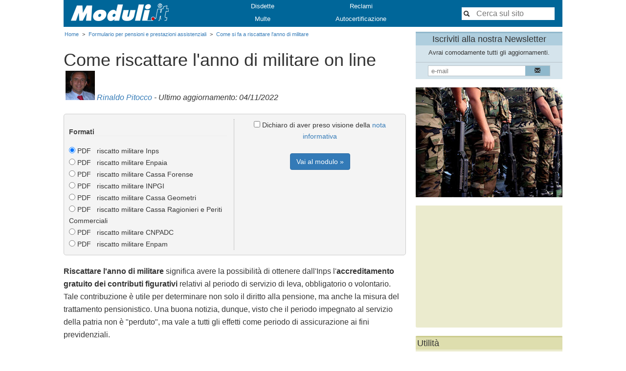

--- FILE ---
content_type: text/html; charset=utf-8
request_url: https://www.moduli.it/come-si-fa-a-riscattare-l-anno-di-militare-13993
body_size: 13794
content:
<!doctype html>
<!--[if lt IE 7 ]> <html lang="it" class="no-js ie6"> <![endif]-->
<!--[if IE 7 ]> <html lang="it" class="no-js ie7"> <![endif]-->
<!--[if IE 8 ]> <html lang="it" class="no-js ie8"> <![endif]-->
<!--[if IE 9 ]> <html lang="it" class="no-js ie9"> <![endif]-->
<!--[if (gt IE 9)|!(IE)]><!--><html lang="it"><!--<![endif]-->
<head>


<title>Come si fa a riscattare l&#039;anno di militare</title>

<meta charset="utf-8">
<meta http-equiv="X-UA-Compatible" content="IE=edge">

<meta name="description" content="Riscattare il servizio di leva o il servizio civile sostitutivo significa ottenere l&#039;accredito dei contributi figurativi per il periodo, senza costi.">            <meta property="og:url" content="https://www.moduli.it/come-si-fa-a-riscattare-l-anno-di-militare-13993">
<meta property="og:site_name" content="Moduli.it">
<meta property="og:title" content="Come si fa a riscattare l&#039;anno di militare">
<meta property="og:description" content="Riscattare il servizio di leva o il servizio civile sostitutivo significa ottenere l&#039;accredito dei contributi figurativi per il periodo, senza costi.">
<meta property="og:updated_time" content="2022-11-04T21:13:30+01:00" />
<meta property="og:image" content="https://www.moduli.it/ci/00/00/5A/23232.ct500x350.jpg" />
<meta property="article:modified_time" content="2022-11-04T21:13:30+01:00" />

<meta name="twitter:card" content="summary">
<meta name="twitter:url" content="https://www.moduli.it/come-si-fa-a-riscattare-l-anno-di-militare-13993">
<meta name="twitter:title" content="Come si fa a riscattare l&#039;anno di militare">
<meta name="twitter:description" content="Riscattare il servizio di leva o il servizio civile sostitutivo significa ottenere l&#039;accredito dei contributi figurativi per il periodo, senza costi.">
<meta name="twitter:site" content="@Moduli_it">
<meta name="twitter:creator" content="@Moduli_it">
<meta name="twitter:image" content="https://www.moduli.it/ci/00/00/5A/23232.ct500x350.jpg" />

<script type="application/ld+json">{
"@context": "https:\/\/schema.org",
"@type": "Article",
"@id": "https:\/\/www.moduli.it\/come-si-fa-a-riscattare-l-anno-di-militare-13993#article",
"headline": "Come si fa a riscattare l'anno di militare",
"datePublished": "2009-11-16T11:53:52+01:00",
"dateModified": "2022-11-04T21:13:30+01:00",
"inLanguage": "it-IT",
"publisher": {
"@id": "https:\/\/www.moduli.it\/cose-moduli-it#organization",
"url": "https:\/\/www.moduli.it\/cose-moduli-it",
"name": "Moduli.it"
},
"description": "Riscattare il servizio di leva o il servizio civile sostitutivo significa ottenere l'accredito dei contributi figurativi per il periodo, senza costi.",
"articleBody": "Riscattare l'anno di militare significa avere la possibilit&agrave; di ottenere dall'Inps l'accreditamento gratuito dei contributi figurativi relativi al periodo di servizio di leva, obbligatorio o volontario. Tale contribuzione &egrave; utile per determinare non solo il diritto alla pensione, ma anche la misura del trattamento pensionistico. Una buona notizia, dunque, visto che il periodo impegnato al servizio della patria non &egrave; \"perduto\", ma vale a tutti gli effetti come periodo di assicurazione ai fini previdenziali.\nContributi figurativi: cosa sono\nSe in determinati periodi il lavoratore non pu&ograve; svolgere la normale attivit&agrave;, il datore di lavoro non &egrave; tenuto a versare i relativi contributi previdenziali. Tuttavia per evitare che il lavoratore abbia un \"vuoto\" nella propria posizione assicurativa, la legge prevede che l&rsquo;Inps accrediti sul suo conto assicurativo i &ldquo;contributi figurativi&rdquo; relativi al periodo. In realt&agrave; nella cassa di previdenza non viene versato un solo euro, n&eacute; dal datore di lavoro n&eacute; dal lavoratore stesso, ma l'Inps provvede semplicemente ad accreditare i contributi sulla posizione del singolo. La cosa interessante &egrave; che l&rsquo;accredito dei &ldquo;contributi figurativi&rdquo; avviene senza alcun costo per il lavoratore, a differenza ad esempio di quanto accade nel caso del riscatto laurea.\nChiaramente i &ldquo;contributi figurativi&rdquo; possono essere accreditati solo in determinate circostanze previste dalla legge. In particolare &egrave; previsto l&rsquo;accreditamento d&rsquo;ufficio da parte dell&rsquo;Inps quando ad esempio il lavoratore percepisce l&rsquo;indennit&agrave; di disoccupazione o di mobilit&agrave;, in caso di infortuni o malattie, in presenza di una invalidit&agrave; superiore al 74% o quando si tratta di lavoratori non vedenti (4 mesi per ogni anno) o lavoratori che assistono familiari con grave handicap (massimo 2 anni).\nNel caso della prestazione del servizio militare, invece, l&rsquo;accredito dei contributi figurativi &egrave; eseguito dall&rsquo;Inps solo su domanda da parte del lavoratore. Come gi&agrave; detto l&rsquo;accredito di contributi figurativi per il servizio militare &egrave; totalmente gratuito per il richiedente.\nCome ottenere l&rsquo;accredito dei contributi figurativi INPS\nAbbiamo detto che nel caso del servizio militare o civile, l&rsquo;accreditamento dei contributi figurativi non &egrave; automatico. Dunque il lavoratore interessato deve inoltrare un&rsquo;apposita domanda all&rsquo;Inps. Questo il modulo di&nbsp;\n\nautocertificazione ai fini della richiesta di accredito del servizio di leva\n\ncon cui il richiedente attesta di aver prestato servizio militare o civile, specificando il periodo, il grado o qualifica e l'Arma o Corpo di appartenenza (Esercito, Aeronautica, Marina, Corpo Forestale, VVV.FF., ecc.).\nTra le altre cose dovr&agrave; inoltre indicare il Fondo previdenziale richiesto per l'accredito. Successivamente l&rsquo;Inps provveder&agrave; a richiedere direttamente la documentazione probatoria al Distretto o l&rsquo;Ufficio militare indicato dall&rsquo;interessato.\nL&rsquo;inoltro pu&ograve; essere fatto in qualsiasi momento della vita assicurativa del lavoratore senza alcun termine di prescrizione. Se la domanda viene presentata dopo la liquidazione della pensione, l&rsquo;Inps procede all&rsquo;adeguamento della stessa dalla decorrenza originaria, eventualmente corrispondendo degli arretrati nei limiti della prescrizione di legge (10 anni).\nLa domanda pu&ograve; essere inoltrata attraverso uno dei seguenti canali:\n\nWeb - avvalendosi dei servizi telematici accessibili direttamente dal cittadino attraverso il portale ufficiale dell&rsquo;Inps. Per accedere a tali servizi &egrave; necessario possedere lo Spid;\ntelefono - chiamando il contact center al numero 803164 gratuito da rete fissa, oppure al numero 06164164 da cellulare, a pagamento secondo la tariffa prevista dal proprio gestore telefonico;\npatronati e tutti gli intermediari dell&rsquo;Istituto - usufruendo dei servizi telematici offerti dagli stessi;\ndirettamente alla sede di appartenenza.\n\nAttenzione: per poter ottenere l&rsquo;accredito dei contributi figurativi per servizio militare &egrave; necessario che lo stesso periodo non sia gi&agrave; coperto, totalmente o parzialmente, da contribuzione obbligatoria o volontaria.\nInoltre per ottenere l&rsquo;accredito &egrave; necessario almeno un contributo obbligatorio effettivamente versato anche se:\n\nsuccessivo al periodo di servizio militare;\nriferito a un rapporto di lavoro svolto all'estero in un paese legato all'Italia da convenzione in materia previdenziale.\n\nL'accreditamento dei contributi figurativi pu&ograve; essere effettuato solo per i periodi in cui effettivamente si &egrave; prestato il servizio militare o civile e, quindi, non &egrave; possibile accreditare i periodi di:\n\ndetenzione in attesa di giudizio se seguiti da sentenza di condanna e reclusione successivi alla condanna stessa (sono pertanto accreditabili i periodi di detenzione seguiti da sentenza assolutoria);\nlicenza illimitata o straordinaria senza assegni seguita da congedo ovvero in attesa del trattamento di quiescenza;\ndiserzione, anche se la relativa condanna sia stata in seguito soggetta ad amnistia o indulto;\nassenza arbitraria, anche se non seguita da denuncia;\nlicenza concessa per motivi privati o a domanda;\nservizio militare prestato nelle formazioni della ex Repubblica Sociale Italiana (Repubblica di Sal&ograve;), dopo l&rsquo;8 settembre 1943;\nservizio gi&agrave; utilizzati in altre forme di previdenza, esclusive o sostitutive dell'AGO (Assicurazione Generale Obbligatoria).\n\nRiscattare l'anno di militare: altre casse di previdenza\nIn questa scheda sono presenti i modelli che alcune fra le diverse Casse di Previdenza mettono a disposizione dei propri iscritti ai fini del riscatto del servizio di leva o del servizio civile sostitutivo:\n\nCassa Medici (ENPAM) www.enpam.it\nCassa Nazionale di Previdenza e Assistenza a favore dei Dottori Commercialisti (CNPADC) www.cnpadc.it\nCassa Nazionale di Previdenza e Assistenza Forense (CNPAF) - www.cassaforense.it\nCassa Italiana di Previdenza e Assistenza dei Geometri Liberi Professionisti (CIPAG) www.cassageometri.it\nCassa Ragionieri e Periti Commerciali www.cassaragionieri.it\nCassa Giornalisti e Liberi Professionisti (INPGI) www.inpgi.it\nCassa Agrotecnici e Periti Agrari (ENPAIA) www.enpaia.it\n\nChiaramente per tutti i dettagli consigliamo di consultare le informazioni presenti sui siti ufficiali.\nAltre casse di previdenza, come quella dell'Inpgi ad esempio, consentono di presentare la domanda di riscatto del servizio militare direttamente dalla propria area riservata sul sito ufficiale.\nChi pu&ograve; richiedere l'accredito\nL'accredito dei contributi figurativi pu&ograve; essere richiesto dai lavoratori iscritti:\n\nnell&rsquo;assicurazione generale obbligatoria dei lavoratori dipendenti;\nnelle gestioni speciali dei lavoratori autonomi;\nnei fondi speciali di previdenza gestiti dall&rsquo;Inps dove previsto dalle relative norme regolamentari.\n\nL&rsquo;accredito dei contributi figurativi pu&ograve; essere richiesto anche dai superstiti dell&rsquo;assicurato o del pensionato deceduto.\nIl servizio civile\nIl servizio civile &egrave; un tipo di prestazione che il cittadino svolge in favore di enti pubblici e\/o privati. In passato poteva essere svolto in sostituzione del servizio militare a seguito di riconoscimento dell&rsquo;obiezione di coscienza. Dunque in quanto equiparato al servizio militare, anche per il servizio sostitutivo civile &egrave; previsto l&rsquo;accredito dei contributi figurativi.\nTuttavia tale possibilit&agrave; &egrave; esclusa per i periodi di:\n\nservizio di volontariato civile prestato nei paesi in via di sviluppo in quanto per tali periodi, non equiparati al servizio militare, &egrave; prevista solo la possibilit&agrave; di richiedere il rinvio del servizio militare di leva e, successivamente, la dispensa dal servizio militare stesso;\nservizio civile prestato nei Comuni terremotati della Valle del Belice e in quelli di Tuscania e Arlenia di Castro in quanto tali periodi comportano il pagamento di retribuzione e il versamento dei previsti contributi previdenziali;\nservizio civile per i volontari avviati dall&rsquo;1.1.2006.\n",
"mainEntityOfPage": {
"@context": "https:\/\/schema.org",
"@type": "WebPage",
"@id": "https:\/\/www.moduli.it\/come-si-fa-a-riscattare-l-anno-di-militare-13993"
},
"author": {
"@id": "https:\/\/www.moduli.it\/rinaldo-pitocco#person",
"@type": "Person",
"url": "https:\/\/www.moduli.it\/rinaldo-pitocco",
"name": "Rinaldo Pitocco: CEO Civica Srl, CEO Dotcube Srl, European funds consultant, Expert in consumer protection"
},
"image": {
"@type": "ImageObject",
"url": "https:\/\/www.moduli.it\/ci\/00\/00\/5A\/23232.orig.jpg",
"width": 300,
"height": 200
}
}</script>


<script type="application/ld+json">{
"@context": "https:\/\/schema.org",
"@type": "WebPage",
"@id": "https:\/\/www.moduli.it\/come-si-fa-a-riscattare-l-anno-di-militare-13993",
"isPartOf": {
"@type": "WebSite",
"@id": "https:\/\/www.moduli.it\/#website"
},
"primaryImageOfPage": {
"@id": "https:\/\/www.moduli.it\/come-si-fa-a-riscattare-l-anno-di-militare-13993#primaryImage"
},
"datePublished": "2009-11-16T11:53:52+01:00",
"dateModified": "2022-11-04T21:13:30+01:00",
"breadcrumb": {
"@context": "https:\/\/schema.org",
"@type": "BreadcrumbList",
"@id": "https:\/\/www.moduli.it\/come-si-fa-a-riscattare-l-anno-di-militare-13993#breadcrumb"
},
"inLanguage": "it-IT",
"publisher": {
"@id": "https:\/\/www.moduli.it\/cose-moduli-it#organization",
"url": "https:\/\/www.moduli.it\/cose-moduli-it",
"name": "Moduli.it"
},
"image": {
"@type": "ImageObject",
"url": "https:\/\/www.moduli.it\/ci\/00\/00\/5A\/23232.ct500x350.jpg",
"width": 500,
"height": 350
},
"description": "Riscattare il servizio di leva o il servizio civile sostitutivo significa ottenere l'accredito dei contributi figurativi per il periodo, senza costi.",
"mainEntity": {
"@context": "https:\/\/schema.org",
"@type": "Article",
"@id": "https:\/\/www.moduli.it\/come-si-fa-a-riscattare-l-anno-di-militare-13993#article"
}
}</script>




<script type="application/ld+json">{
"@context": "https:\/\/schema.org",
"@type": "ImageObject",
"@id": "https:\/\/www.moduli.it\/come-si-fa-a-riscattare-l-anno-di-militare-13993#primaryImage",
"url": "https:\/\/www.moduli.it\/ci\/00\/00\/5A\/23232.orig.jpg",
"contentUrl": "https:\/\/www.moduli.it\/ci\/00\/00\/5A\/23232.orig.jpg",
"width": 300,
"height": 200,
"inLanguage": "it-IT",
"caption": "come si fa a riscattare l&#039;anno di militare"
}</script>




<script type="application/ld+json">{
"@context": "https:\/\/schema.org",
"@type": "Organization",
"@id": "https:\/\/www.moduli.it\/cose-moduli-it#organization",
"name": "Moduli.it",
"description": "Moduli.it \u00e8 il punto di riferimento per la modulistica in Italia. Moduli.it \u00e8 stato fondato nel 2000 da Rinaldo Pitocco. Moduli.it offre migliaia di modelli e fac simile utili per la vita personale e professionale. Moduli.it \u00e8 un servizio di pubblica utilit\u00e0 totalmente gratuito.",
"url": "https:\/\/www.moduli.it\/cose-moduli-it",
"email": "redazione@moduli.it",
"sameAs": [
"https:\/\/www.facebook.com\/Moduli.it",
"https:\/\/twitter.com\/moduli_it"
],
"logo": {
"@context": "https:\/\/schema.org",
"@type": "ImageObject",
"@id": "https:\/\/www.moduli.it\/img\/logo_square_800.png",
"width": 800,
"height": 800,
"url": "https:\/\/www.moduli.it\/img\/logo_square_800.png",
"contentUrl": "https:\/\/www.moduli.it\/img\/logo_square_800.png",
"caption": "Logo of the paper-forms portal Moduli.it by Rinaldo Pitocco"
}
}</script>


<script type="application/ld+json">{
"@context": "https:\/\/schema.org",
"@type": "WebSite",
"@id": "https:\/\/www.moduli.it\/#website",
"url": "https:\/\/www.moduli.it",
"name": "Moduli.it",
"description": "Il portale italiano della modulistica",
"publisher": {
"@id": "https:\/\/www.moduli.it\/cose-moduli-it#organization",
"url": "https:\/\/www.moduli.it\/cose-moduli-it",
"name": "Moduli.it"
},
"potentialAction": {
"@type": "SearchAction",
"target": {
"@type": "EntryPoint",
"urlTemplate": "https:\/\/www.moduli.it\/srch?q={search_term_string}"
},
"query-input": "required name=search_term_string"
},
"inLanguage": "it-IT"
}</script>




<script type="application/ld+json">{
"@context": "https:\/\/schema.org",
"@type": "BreadcrumbList",
"@id": "https:\/\/www.moduli.it\/come-si-fa-a-riscattare-l-anno-di-militare-13993#breadcrumb",
"itemListElement": [
{
"@type": "ListItem",
"position": 1,
"item": {
"@id": "https:\/\/www.moduli.it\/"
},
"name": "Home"
},
{
"@type": "ListItem",
"position": 2,
"item": {
"@id": "https:\/\/www.moduli.it\/formulario-per-pensioni-e-prestazioni-assistenziali"
},
"name": "Formulario per pensioni e prestazioni assistenziali"
},
{
"@type": "ListItem",
"position": 3,
"item": {
"@id": "https:\/\/www.moduli.it\/come-si-fa-a-riscattare-l-anno-di-militare-13993"
},
"name": "Come si fa a riscattare l'anno di militare"
}
]
}</script>


<script async src="//pagead2.googlesyndication.com/pagead/js/adsbygoogle.js?client=ca-pub-7630303753790471" crossorigin="anonymous"></script>

<script async type="text/javascript" src="//s.clickiocdn.com/t/pb205692.js"></script>
<script async type="text/javascript" src="//s.clickiocdn.com/t/common_258.js"></script>


<script async type="text/javascript" src="//s.clickiocdn.com/t/consent_205692.js"></script>

<link rel="icon" type="image/png" href="/favicon.png">
<link rel="canonical" href="https://www.moduli.it/come-si-fa-a-riscattare-l-anno-di-militare-13993">
<meta name="viewport" content="width=device-width, initial-scale=1">

<link rel="stylesheet" type="text/css" href="/css/above-58.min.css">
<link rel="stylesheet" type="text/css" href="/css/mod3-58.min.css">


<style id="csscore" type="text/css"></style>

<!--[if lt IE 9]>
<script src="/js/css3-mediaqueries.min.js"></script>
<script src="//html5shim.googlecode.com/svn/trunk/html5.js"></script>
<![endif]-->

<script>
if (window !== top) top.location = window.location;
</script>

<meta name="verify-v1" content="Jf0mVH2LfCWGw/V2PhnMMhCjK3smnD5Un339tos6JkM=">

<script async src="https://fundingchoicesmessages.google.com/i/pub-7630303753790471?ers=1" nonce="ZIOCXFLLYtfwlyH4dJeipQ"></script><script nonce="ZIOCXFLLYtfwlyH4dJeipQ">(function() {function signalGooglefcPresent() {if (!window.frames['googlefcPresent']) {if (document.body) {const iframe = document.createElement('iframe'); iframe.style = 'width: 0; height: 0; border: none; z-index: -1000; left: -1000px; top: -1000px;'; iframe.style.display = 'none'; iframe.name = 'googlefcPresent'; document.body.appendChild(iframe);} else {setTimeout(signalGooglefcPresent, 0);}}}signalGooglefcPresent();})();</script>

</head>


<body>

<div id="pagewrap">
<header id="header">
<div id="resp_btn">
<div id="tgl_menu" onclick="toggle_menu()">
<svg id="menu" xmlns="http://www.w3.org/2000/svg" xmlns:xlink="http://www.w3.org/1999/xlink" x="0px" y="0px"
width="20px" height="20px" fill="#EEE" viewBox="0 0 150 150" style="enable-background:new 0 0 150 150;" xml:space="preserve">
<g>
<path d="M15,30h120c8.284,0,15-6.716,15-15s-6.716-15-15-15H15C6.716,0,0,6.716,0,15S6.716,30,15,30z"/>
<path d="M135,60H15C6.716,60,0,66.716,0,75s6.716,15,15,15h120c8.284,0,15-6.716,15-15S143.284,60,135,60z"/>
<path d="M135,120H15c-8.284,0-15,6.716-15,15s6.716,15,15,15h120c8.284,0,15-6.716,15-15S143.284,120,135,120z"/>
</g>
</svg>
</div>
<div id="tgl_srch" onclick="toggle_srch()">
<svg id="search" xmlns="http://www.w3.org/2000/svg" xmlns:xlink="http://www.w3.org/1999/xlink" x="0px" y="0px"
width="20px" height="20px" fill="#EEE" viewBox="0 0 27.72 27.72" style="enable-background:new 0 0 27.72 27.72;" xml:space="preserve">
<g>
<path d="M27.28,23.014l-8.158-7.048c-0.525-0.524-1.25-0.729-1.933-0.619c2.847-3.749,2.568-9.129-0.851-12.548c-3.733-3.732-9.807-3.732-13.539,0c-3.731,3.732-3.731,9.807,0,13.539c3.42,3.42,8.8,3.697,12.548,0.852c-0.108,0.683,0.095,1.404,0.619,1.933l7.048,8.16c0.87,0.871,2.839,0.312,3.709-0.557C27.596,25.853,28.151,23.885,27.28,23.014zM14.114,14.112c-2.506,2.505-6.582,2.505-9.088,0c-2.507-2.505-2.506-6.583,0-9.087c2.504-2.505,6.582-2.506,9.086,0C16.618,7.53,16.618,11.608,14.114,14.112z"/>
<path d="M5.684,9.34c-0.005-0.435-0.36-0.782-0.796-0.777c-0.437,0.005-0.781,0.36-0.777,0.795c0.02,1.655,0.672,3.212,1.844,4.384c0.309,0.307,0.808,0.307,1.113,0c0.309-0.307,0.309-0.805,0-1.113C6.188,11.749,5.698,10.581,5.684,9.34z"/>
</g>
</svg>
</div>
</div>

<div id="logoarea">
<div id="toplogo_cnt">
<div id="toplogo">
<a href="/" rel="home" alt="Moduli.it"><span>Moduli.it</span></a>
</div>
</div>
<div id="mainmenu_cnt">
<ul class="mainmenu">
<li><a href="/disdetta">Disdette</a></li>
<li><a href="/reclamo">Reclami</a></li>
<li><a href="/moduli-compilabili-per-ricorso-contro-multe">Multe</a></li>
<li><a href="/autocertificazione">Autocertificazione</a></li>
</ul>
</div>
<div id="topsearch_cnt" >
<form id="topsearch" action="/srch" method="get">
<input type="text" name="q" size="10" class="icon-search" placeholder="Cerca sul sito" />
</form>
</div>
</div>
</header>

<div id="container_join">
</div>

<div id="contentwrap">
<div id="content">
<ul class="hnav1 navcrumb">
<li><a href="/" rel="home"<span>Home</span></a></li>
<li>&gt;</li>
<li><a href="/formulario-per-pensioni-e-prestazioni-assistenziali"<span>Formulario per pensioni e prestazioni assistenziali</span></a></li>
<li>&gt;</li>

<li><a href="/come-si-fa-a-riscattare-l-anno-di-militare-13993"><span>Come si fa a riscattare l&#039;anno di militare</span></a></li>
</ul>


<form action="/form/chooser" method="post" onsubmit="return pg_submit()">
<input type="hidden" name="forminfo" value="13993" />


<article>
<div>
<div class="conttitle-right"></div>
<h1 class="conttitle">Come riscattare l&#039;anno di militare on line</h1>
<div class="clearfix"></div>
</div>

<div id="author1">
<img  src="/ci/00/02/DF/188186.ct100x100.jpg" width="100" height="100" alt="Rinaldo Pitocco"  />
<a href="https://www.moduli.it/rinaldo-pitocco" rel="author">Rinaldo Pitocco</a>
- Ultimo aggiornamento: 04/11/2022
</div>
<style>
#itemlic_frm {
float: left;
width: 49.8%;
padding-right: 1em;
border-right: 1px dotted #999999;
text-align:  left;
}
#itemlic_btn {
float: left;
width: 49.8%;
padding-left: 1em;
}
</style>
<div id="itemlic"><div id="itemlic_frm">
<a name="formatchoice"></a>
<div class="secttitle2">Formati</div>

<input type="radio" name="formfmt" value="59597" checked="checked" />
PDF
&nbsp;&nbsp;riscatto militare Inps<br />
<input type="radio" name="formfmt" value="59592"  />
PDF
&nbsp;&nbsp;riscatto militare Enpaia<br />
<input type="radio" name="formfmt" value="59596"  />
PDF
&nbsp;&nbsp;riscatto militare Cassa Forense<br />
<input type="radio" name="formfmt" value="59640"  />
PDF
&nbsp;&nbsp;riscatto militare INPGI<br />
<input type="radio" name="formfmt" value="59595"  />
PDF
&nbsp;&nbsp;riscatto militare Cassa Geometri<br />
<input type="radio" name="formfmt" value="59594"  />
PDF
&nbsp;&nbsp;riscatto militare Cassa Ragionieri e Periti Commerciali<br />
<input type="radio" name="formfmt" value="59593"  />
PDF
&nbsp;&nbsp;riscatto militare CNPADC<br />
<input type="radio" name="formfmt" value="59591"  />
PDF
&nbsp;&nbsp;riscatto militare Enpam<br />
</div><div id="itemlic_btn">
<input type="checkbox" id="acc" name="acc" value="1" />
Dichiaro di aver preso visione della <a href="/about/privacy" target="_blank">nota
informativa</a>

<br /><br />

<button type="submit" class="btn btn-primary">Vai al modulo &raquo;</button>
</div>
<div class="clearfix"></div>
</div>            <p><strong>Riscattare l'anno di militare</strong> significa avere la possibilit&agrave; di ottenere dall'Inps l'<strong>accreditamento</strong> <strong>gratuito dei contributi figurativi</strong> relativi al periodo di servizio di leva, obbligatorio o volontario. Tale contribuzione &egrave; utile per determinare non solo il diritto alla pensione, ma anche la misura del trattamento pensionistico. Una buona notizia, dunque, visto che il periodo impegnato al servizio della patria non &egrave; "perduto", ma vale a tutti gli effetti come periodo di assicurazione ai fini previdenziali.</p>
<h2>Contributi figurativi: cosa sono</h2>
<p>Se in determinati periodi il lavoratore non pu&ograve; svolgere la normale attivit&agrave;, il datore di lavoro non &egrave; tenuto a versare i relativi contributi previdenziali. Tuttavia per evitare che il lavoratore abbia un "vuoto" nella propria posizione assicurativa, la legge prevede che l&rsquo;Inps accrediti sul suo conto assicurativo i &ldquo;<strong>contributi figurativi</strong>&rdquo; relativi al periodo. In realt&agrave; nella cassa di previdenza non viene versato un solo euro, n&eacute; dal datore di lavoro n&eacute; dal lavoratore stesso, ma l'Inps provvede semplicemente ad accreditare i contributi sulla posizione del singolo. La cosa interessante &egrave; che l&rsquo;accredito dei &ldquo;<strong>contributi figurativi</strong>&rdquo; avviene senza alcun costo per il lavoratore, a differenza ad esempio di quanto accade nel caso del <a href="https://www.moduli.it/riscatto-laurea-agevolato-13961"><strong>riscatto laurea</strong></a>.</p><div style="min-height: 180px; vertical-align: middle">
<ins class="adsbygoogle"
style="display:block; text-align:center;"
data-ad-layout="in-article"
data-ad-format="fluid"
data-ad-client="ca-pub-7630303753790471"
data-ad-slot="7091411172"
data-ad-channel="8434612905"></ins>
<script> (adsbygoogle = window.adsbygoogle || []).push({}); </script></div>
<p>Chiaramente i <strong>&ldquo;contributi figurativi</strong>&rdquo; possono essere accreditati solo in determinate circostanze previste dalla legge. In particolare &egrave; previsto l&rsquo;<strong>accreditamento d&rsquo;ufficio</strong> da parte dell&rsquo;Inps quando ad esempio il lavoratore percepisce l&rsquo;<a href="https://www.moduli.it/naspi-2025-importo-netto-mensile-14297"><strong>indennit&agrave; di disoccupazione</strong></a> o di mobilit&agrave;, in caso di infortuni o malattie, in presenza di una invalidit&agrave; superiore al 74% o quando si tratta di lavoratori non vedenti (4 mesi per ogni anno) o lavoratori che assistono familiari con grave handicap (massimo 2 anni).</p>
<p>Nel caso della prestazione del <strong>servizio militare</strong>, invece, l&rsquo;accredito dei contributi figurativi &egrave; eseguito dall&rsquo;Inps solo su <strong>domanda</strong> da parte del lavoratore. Come gi&agrave; detto l&rsquo;accredito di contributi figurativi per il servizio militare &egrave; totalmente gratuito per il richiedente.</p>
<h2>Come ottenere l&rsquo;accredito dei contributi figurativi INPS</h2>
<p>Abbiamo detto che nel caso del servizio militare o civile, l&rsquo;accreditamento dei contributi figurativi non &egrave; automatico. Dunque il lavoratore interessato deve inoltrare un&rsquo;apposita domanda all&rsquo;Inps. Questo il modulo di&nbsp;</p>
<ul>
<li><a href="https://www.moduli.it/autocertificazione-ai-fini-della-richiesta-di-accredito-del-servizio-di-leva-9383"><strong>autocertificazione ai fini della richiesta di accredito del servizio di leva</strong></a></li>
</ul>
<p>con cui il richiedente attesta di aver prestato servizio militare o civile, specificando il periodo, il grado o qualifica e l'Arma o Corpo di appartenenza (Esercito, Aeronautica, Marina, Corpo Forestale, VVV.FF., ecc.).</p>
<p>Tra le altre cose dovr&agrave; inoltre indicare il Fondo previdenziale richiesto per l'accredito. Successivamente l&rsquo;Inps provveder&agrave; a richiedere direttamente la documentazione probatoria al Distretto o l&rsquo;Ufficio militare indicato dall&rsquo;interessato.</p><div style="min-height: 180px; vertical-align: middle">
<ins class="adsbygoogle"
style="display:block; text-align:center;"
data-ad-layout="in-article"
data-ad-format="fluid"
data-ad-client="ca-pub-7630303753790471"
data-ad-slot="7091411172"
data-ad-channel="8434612905"></ins>
<script> (adsbygoogle = window.adsbygoogle || []).push({}); </script></div>
<p>L&rsquo;inoltro pu&ograve; essere fatto in qualsiasi momento della vita assicurativa del lavoratore senza alcun termine di prescrizione. Se la domanda viene presentata dopo la liquidazione della pensione, l&rsquo;Inps procede all&rsquo;adeguamento della stessa dalla decorrenza originaria, eventualmente corrispondendo degli arretrati nei limiti della prescrizione di legge (10 anni).</p>
<p>La <strong>domanda</strong> pu&ograve; essere inoltrata attraverso uno dei seguenti canali:</p>
<ul>
<li>Web - avvalendosi dei servizi telematici accessibili direttamente dal cittadino attraverso il portale ufficiale dell&rsquo;Inps. Per accedere a tali servizi &egrave; necessario possedere lo Spid;</li>
<li>telefono - chiamando il contact center al numero 803164 gratuito da rete fissa, oppure al numero 06164164 da cellulare, a pagamento secondo la tariffa prevista dal proprio gestore telefonico;</li>
<li>patronati e tutti gli intermediari dell&rsquo;Istituto - usufruendo dei servizi telematici offerti dagli stessi;</li>
<li>direttamente alla sede di appartenenza.</li>
</ul>
<p><strong>Attenzione</strong>: per poter ottenere l&rsquo;accredito dei contributi figurativi per servizio militare &egrave; necessario che lo stesso periodo non sia gi&agrave; coperto, totalmente o parzialmente, da contribuzione obbligatoria o volontaria.</p>
<p>Inoltre per ottenere l&rsquo;accredito &egrave; necessario almeno <strong>un contributo obbligatorio</strong> effettivamente versato anche se:</p>
<ul>
<li>successivo al periodo di servizio militare;</li>
<li>riferito a un rapporto di lavoro svolto all'estero in un paese legato all'Italia da convenzione in materia previdenziale.</li>
</ul>
<p>L'accreditamento dei contributi figurativi pu&ograve; essere effettuato solo per i periodi in cui effettivamente si &egrave; prestato il servizio militare o civile e, quindi, non &egrave; possibile accreditare i periodi di:</p>
<ul>
<li>detenzione in attesa di giudizio se seguiti da sentenza di condanna e reclusione successivi alla condanna stessa (sono pertanto accreditabili i periodi di detenzione seguiti da sentenza assolutoria);</li>
<li>licenza illimitata o straordinaria senza assegni seguita da congedo ovvero in attesa del trattamento di quiescenza;</li>
<li>diserzione, anche se la relativa condanna sia stata in seguito soggetta ad amnistia o indulto;</li>
<li>assenza arbitraria, anche se non seguita da denuncia;</li>
<li>licenza concessa per motivi privati o a domanda;</li>
<li>servizio militare prestato nelle formazioni della ex Repubblica Sociale Italiana (Repubblica di Sal&ograve;), dopo l&rsquo;8 settembre 1943;</li>
<li>servizio gi&agrave; utilizzati in altre forme di previdenza, esclusive o sostitutive dell'AGO (Assicurazione Generale Obbligatoria).</li>
</ul><div style="min-height: 180px; vertical-align: middle">
<ins class="adsbygoogle"
style="display:block; text-align:center;"
data-ad-layout="in-article"
data-ad-format="fluid"
data-ad-client="ca-pub-7630303753790471"
data-ad-slot="7091411172"
data-ad-channel="8434612905"></ins>
<script> (adsbygoogle = window.adsbygoogle || []).push({}); </script></div>
<h2>Riscattare l'anno di militare: altre casse di previdenza</h2>
<p>In questa scheda sono presenti i <strong>modelli </strong>che alcune fra le diverse <strong>Casse di Previdenza</strong> mettono a disposizione dei propri iscritti ai fini del riscatto del servizio di leva o del servizio civile sostitutivo:</p>
<ul>
<li>Cassa Medici (<strong>ENPAM</strong>) <em>www.enpam.it</em></li>
<li>Cassa Nazionale di Previdenza e Assistenza a favore dei Dottori Commercialisti (<strong>CNPADC</strong>) <em>www.cnpadc.it</em></li>
<li>Cassa Nazionale di Previdenza e Assistenza Forense (<strong>CNPAF</strong>) - <em>www.cassaforense.it</em></li>
<li>Cassa Italiana di Previdenza e Assistenza dei Geometri Liberi Professionisti (<strong>CIPAG</strong>) <em>www.cassageometri.it</em></li>
<li><strong>Cassa Ragionieri e Periti Commerciali</strong> <em>www.cassaragionieri.it</em></li>
<li>Cassa Giornalisti e Liberi Professionisti (<strong>INPGI</strong>) <em>www.inpgi.it</em></li>
<li>Cassa Agrotecnici e Periti Agrari (<strong>ENPAIA</strong>) <em>www.enpaia.it</em></li>
</ul>
<p>Chiaramente per tutti i dettagli consigliamo di consultare le informazioni presenti sui siti ufficiali.</p>
<p>Altre casse di previdenza, come quella dell'<strong>Inpgi</strong> ad esempio, consentono di presentare la domanda di riscatto del servizio militare direttamente dalla propria <strong>area riservata</strong> sul sito ufficiale.</p>
<h2>Chi pu&ograve; richiedere l'accredito</h2>
<p>L'accredito dei contributi figurativi pu&ograve; essere richiesto dai lavoratori iscritti:</p>
<ul>
<li>nell&rsquo;assicurazione generale obbligatoria dei lavoratori dipendenti;</li>
<li>nelle gestioni speciali dei lavoratori autonomi;</li>
<li>nei fondi speciali di previdenza gestiti dall&rsquo;Inps dove previsto dalle relative norme regolamentari.</li>
</ul>
<p>L&rsquo;accredito dei contributi figurativi pu&ograve; essere richiesto anche dai superstiti dell&rsquo;assicurato o del pensionato deceduto.</p>
<h2>Il servizio civile</h2>
<p>Il <strong>servizio civile</strong> &egrave; un tipo di prestazione che il cittadino svolge in favore di enti pubblici e/o privati. In passato poteva essere svolto in sostituzione del servizio militare a seguito di riconoscimento dell&rsquo;obiezione di coscienza. Dunque in quanto equiparato al servizio militare, anche per il servizio sostitutivo civile &egrave; previsto l&rsquo;accredito dei contributi figurativi.</p><div style="min-height: 180px; vertical-align: middle">
<ins class="adsbygoogle"
style="display:block; text-align:center;"
data-ad-layout="in-article"
data-ad-format="fluid"
data-ad-client="ca-pub-7630303753790471"
data-ad-slot="7091411172"
data-ad-channel="8434612905"></ins>
<script> (adsbygoogle = window.adsbygoogle || []).push({}); </script></div>
<p>Tuttavia tale possibilit&agrave; &egrave; esclusa per i periodi di:</p>
<ul>
<li>servizio di volontariato civile prestato nei paesi in via di sviluppo in quanto per tali periodi, non equiparati al servizio militare, &egrave; prevista solo la possibilit&agrave; di richiedere il rinvio del servizio militare di leva e, successivamente, la dispensa dal servizio militare stesso;</li>
<li>servizio civile prestato nei Comuni terremotati della Valle del Belice e in quelli di Tuscania e Arlenia di Castro in quanto tali periodi comportano il pagamento di retribuzione e il versamento dei previsti contributi previdenziali;</li>
<li>servizio civile per i volontari avviati dall&rsquo;1.1.2006.</li>
</ul>

<div class="secttitle2">Foto</div>

<a href="http://www.flickr.com/photos/rgarcia/4008902491/" rel="nofollow" target="_blank">Flickr</a>


</article>
<div class="clearfix"></div>            <div class="secttitle2">Documenti correlati</div>

<ul class="doclist2">
<li class="doclist_FORMINFO">
<a href="/autocertificazione-ai-fini-della-richiesta-di-accredito-del-servizio-di-leva-9383">Autocertificazione ai fini della richiesta di accredito del servizio di leva</a>
</li>
<li class="doclist_FORMINFO">
<a href="/enpav-modulistica-pdf-3097">Enpav modulistica: PDF</a>
</li>
<li class="doclist_FORMINFO">
<a href="/inps-segnalazione-contributi-mancanti-13994">Inps segnalazione contributi mancanti</a>
</li>
<li class="doclist_FORMINFO">
<a href="/richiesta-attestato-di-servizio-militare-3156">Richiesta attestato di servizio militare: PDF editabili</a>
</li>
<li class="doclist_FORMINFO">
<a href="/autocertificazione-servizio-militare-13809">Autocertificazione servizio militare: WORD, PDF</a>
</li>
<li class="doclist_FORMINFO">
<a href="/richiesta-foglio-matricolare-6277">Richiesta foglio matricolare: fac simile PDF editabili</a>
</li>
</ul>
<div class="clearfix"></div>


<div class="clearfix">&nbsp;</div>
</form><div>
<div class="secttitle2">Utilit&agrave;</div>

<button onclick="Moduli.tipfDialog(13993);" class="btn btn-primary"><i class="icon-share"></i> Invia a un amico</button>
&nbsp;
<button onclick="Moduli.feedbackDialog(13993, '');" class="btn btn-default"><i class="icon-inline icon-envelope"></i> Feedback</button>


</div>
<div class="clearfix"></div>

</div>
<div id="sidebar">
<div id="nlbox" class="sidebox2">
<h4 class="nltitle">Iscriviti alla nostra Newsletter</h4>
Avrai comodamente tutti gli aggiornamenti.
<div id="nlform_cnt">
<form id="nlform" action="/user/registerbox" method="POST">
<input id="nlinput" type="text" name="email" placeholder="e-mail" />
<button id="nlbutton" type="submit"><i class="icon-inline icon-envelope"></i></button>
</form>
</div>
</div>

<div class="sidebox2"><img src="https://www.moduli.it/ci/00/00/5A/23232.ct300x225.jpg"
width="300" height="225" alt="come&#x20;si&#x20;fa&#x20;a&#x20;riscattare&#x20;l&#x27;anno&#x20;di&#x20;militare"/>
</div>

<div class="sidebox" style="min-height: 250px; height: 250px">        <script async src="//pagead2.googlesyndication.com/pagead/js/adsbygoogle.js"></script>
<ins class="adsbygoogle"
style="display:block;height:100%;"
data-ad-channel="8434612905+9636308990"
data-ad-client="ca-pub-7630303753790471"
data-ad-slot="2124574907">
</ins>
<script type="text/javascript"><!--
(adsbygoogle = window.adsbygoogle || []).push({});
//-->
</script>

</div>
<div class="sidebox"><h4 class="sidetitle">Utilit&agrave;</h4>
<ul class="vnavmenu2 sidenav1">
<li>&raquo; <a href="/?segnala">Segnala Moduli.it ad un amico</a></li>
<li>&raquo; <a href="/formulario-lettere-commerciali">Lettere commerciali</a></li>
<li>&raquo; <a href="/codice-fiscale">Codice Fiscale</a></li>
<li>&raquo; <a href="/abicab">Ricerca ABI e CAB</a></li>
<li>&raquo; <a href="/hitparade">I pi&ugrave; scaricati</a></li>
</ul>
</div>
<div class="sidebox2">        <div style="height: 60px; text-align: center">
<a style="cursor: pointer" onclick="Moduli.shareOpen('https://wa.me/?', 'text', document.location.href, 'a', 'a');"
title="Condividi su WhatApp"><svg version="1.1" width="50" height="50" viewBox="0 0 48 48" >
<g id="Icons" stroke="none" stroke-width="1" fill="none" fill-rule="evenodd">
	<g id="Color" transform="translate(-700.000000, -360.000000)" fill="#67C15E">
		<path d="M723.993033,360 C710.762252,360 700,370.765287 700,383.999801
			C700,389.248451 701.692661,394.116025 704.570026,398.066947 L701.579605,406.983798 L710.804449,404.035539
			C714.598605,406.546975 719.126434,408 724.006967,408 C737.237748,408 748,397.234315 748,384.000199
			C748,370.765685 737.237748,360.000398 724.006967,360.000398 L723.993033,360.000398 L723.993033,360
			Z M717.29285,372.190836 C716.827488,371.07628 716.474784,371.034071 715.769774,371.005401
			C715.529728,370.991464 715.262214,370.977527 714.96564,370.977527 C714.04845,370.977527 713.089462,371.245514 712.511043,371.838033
			C711.806033,372.557577 710.056843,374.23638 710.056843,377.679202 C710.056843,381.122023 712.567571,384.451756 712.905944,384.917648
			C713.258648,385.382743 717.800808,392.55031 724.853297,395.471492 C730.368379,397.757149 732.00491,397.545307 733.260074,397.27732
			C735.093658,396.882308 737.393002,395.527239 737.971421,393.891043 C738.54984,392.25405 738.54984,390.857171 738.380255,390.560912
			C738.211068,390.264652 737.745308,390.095816 737.040298,389.742615 C736.335288,389.389811 732.90737,387.696673 732.25849,387.470894
			C731.623543,387.231179 731.017259,387.315995 730.537963,387.99333 C729.860819,388.938653 729.198006,389.89831 728.661785,390.476494
			C728.238619,390.928051 727.547144,390.984595 726.969123,390.744481 C726.193254,390.420348 724.021298,389.657798 721.340985,387.273388
			C719.267356,385.42535 717.856938,383.125756 717.448104,382.434484 C717.038871,381.729275 717.405907,381.319529 717.729948,380.938852
			C718.082653,380.501232 718.421026,380.191036 718.77373,379.781688 C719.126434,379.372738 719.323884,379.160897 719.549599,378.681068
			C719.789645,378.215575 719.62006,377.735746 719.450874,377.382942 C719.281687,377.030139 717.871269,373.587317 717.29285,372.190836 Z" id="Whatsapp"></path>
	</g>
</g>
</svg></a>
&nbsp;
<a style="cursor: pointer" onclick="Moduli.shareOpen('https://t.me/share/url?', 'url', document.location.href, 'text', document.title);"
title="Condividi su Telegram"><svg version="1.1" width="50" height="50" viewBox="0 0 512 512" >
<path style="fill:#37aee2" d="M 443.00524,0 H 68.993532 C 30.890215,0 0,30.888765 0,68.993091
	V 443.00491 C 0,481.10923 30.888962,511.998 68.993532,511.998
	L 443.00772,512 C 481.11104,512 512,481.11124 512,443.00816
	V 68.993091 C 511.99875,30.888765 481.10979,0 443.00524,0 Z" />
<path fill="#c8daea" d="M199 404c-11 0-10-4-13-14l-32-105 245-144" />
<path fill="#a9c9dd" d="M199 404c7 0 11-4 16-8l45-43-56-34" />
<path fill="#f6fbfe" d="M204 319l135 99c14 9 26 4 30-14l55-258c5-22-9-32-24-25L79 245c-21 8-21 21-4 26l83 26 190-121c9-5 17-3 11 4" />
</svg></a>
&nbsp;
<a style="cursor: pointer" onclick="Moduli.tipfDialog(13993);"
title="Invia ad un amico"> <svg version="1.1" width="50" height="50" viewBox="0 0 309.267 309.267" style="enable-background:new 0 0 309.267 309.267;" xml:space="preserve">
<path style="fill:#F4B459;" d="M28.994,256.112h251.279c16.014,0,28.994-12.989,28.994-28.994V82.149
	c0-16.014-12.98-28.994-28.994-28.994H28.994C12.989,53.155,0,66.135,0,82.149v144.969C0,243.123,12.989,256.112,28.994,256.112z" />

<path style="fill:#E8AB54;" d="M9.723,248.622l120.943-93.07L9.984,60.413C3.914,65.729,0,73.441,0,82.149v144.969
	C0,235.69,3.798,243.316,9.723,248.622z M299.486,60.578l-125.417,95.245l125.301,92.944c6.031-5.306,9.897-12.999,9.897-21.649
	V82.149C309.267,73.538,305.44,65.893,299.486,60.578z"/>

<path style="fill:#FADAAC;" d="M305.44,241.257L199.825,156.75l106.881-86.44c-2.378-5.267-6.253-9.665-11.105-12.69
	L159.079,166.83L18.865,55.069c-5.644,2.117-10.486,5.866-13.83,10.776l112.892,90.548L6.495,245.181
	c3.798,4.716,8.978,8.196,14.99,9.819l110.399-87.32l6.736,5.432c11.308,11.646,29.641,11.646,40.959,0l6.272-5.074l107.267,84.942
	C298.327,250.39,302.589,246.312,305.44,241.257z"/>
</svg></a>
&nbsp;
<a style="cursor: pointer" onclick="Moduli.shareOpen('https://www.facebook.com/sharer.php?', 'u', document.location.href, 't', document.title);"
title="Condividi su Facebook"><svg version="1.1" width="50" height="50" viewBox="0 0 408.788 408.788" style="enable-background:new 0 0 408.788 408.788;" xml:space="preserve">
<path style="fill:#475993;" d="M353.701,0H55.087C24.665,0,0.002,24.662,0.002,55.085v298.616c0,30.423,24.662,55.085,55.085,55.085
	h147.275l0.251-146.078h-37.951c-4.932,0-8.935-3.988-8.954-8.92l-0.182-47.087c-0.019-4.959,3.996-8.989,8.955-8.989h37.882
	v-45.498c0-52.8,32.247-81.55,79.348-81.55h38.65c4.945,0,8.955,4.009,8.955,8.955v39.704c0,4.944-4.007,8.952-8.95,8.955
	l-23.719,0.011c-25.615,0-30.575,12.172-30.575,30.035v39.389h56.285c5.363,0,9.524,4.683,8.892,10.009l-5.581,47.087
	c-0.534,4.506-4.355,7.901-8.892,7.901h-50.453l-0.251,146.078h87.631c30.422,0,55.084-24.662,55.084-55.084V55.085
	C408.786,24.662,384.124,0,353.701,0z"/>
</svg></a>
</div>
</div>
<div class="sidebox"><h4 class="sidetitle">In evidenza</h4>
<ul class="vnavmenu2 sidenav1">
<li>** <a href="/modello-richiesta-preventivo-word-1190">Modello richiesta preventivo word</a> **</li>

<li>** <a href="/modulo-richiesta-passaporto-editabile-2026-2456">Modulo richiesta passaporto</a> **</li>
<li>** <a href="/curriculum-vitae-formato-europeo-word-7031">Curriculum europeo</a> **</li>
<li>** <a href="/foglio-presenze-dipendenti-fac-simile-xls-pdf-word-6749">Foglio presenze dipendenti</a> **</li>
<li>** <a href="/curriculum-vitae-vuoto-da-compilare-word-5780">Curriculum da compilare</a> **</li>
<li>** <a href="/bollettino-postale-per-passaporto-pdf-6702">Bollettino postale per passaporto</a> **</li>
<li>** <a href="/modulo-disdetta-vodafone-10461">Modulo disdetta Vodafone</a> **</li>
<li>** <a href="/modello-f24-editabile-11879">F24 editabile</a> **</li>
</ul>
</div>
<div id="ad_item_sticky">
<script class='__lxGc__' type='text/javascript'>
((__lxGc__=window.__lxGc__||{'s':{},'b':0})['s']['_205692']=__lxGc__['s']['_205692']||{'b':{}})['b']['_602681']={'i':__lxGc__.b++};
</script>
</div>

<script class='__lxGc__' type='text/javascript'> ((__lxGc__=window.__lxGc__||{'s':{},'b':0})['s']['_205692']=__lxGc__['s']['_205692']||{'b':{}})['b']['_689963']={'i':__lxGc__.b++}; </script>

<script class='__lxGc__' type='text/javascript'> ((__lxGc__=window.__lxGc__||{'s':{},'b':0})['s']['_205692']=__lxGc__['s']['_205692']||{'b':{}})['b']['_669762']={'i':__lxGc__.b++}; </script>


</div>
</div>

<footer id="footer">
<section>
<ul class="vnav1 footnav">
<li><a href="/app-utili">App utili</a></li>
<li><a href="/cat-1">Categorie: 1</a></li>
<li><a href="/cat-2">Categorie: 2</a></li>
<li><a href="/cose-moduli-it">About</a></li>
<li><a href="javascript:Moduli.feedbackDialog(0, '');">Feedback</a></li>
</ul>
</section>

<section>
<ul class="vnav1 footnav">
<li><a href="javascript:il( 'priv', false );">Trattamento dati</a></li>
<li><a href="javascript:il( 'tc', false );">Termini e condizioni d'uso</a></li>
<li><a href="#" onclick="if(window.__lxG__consent__ !== undefined) {window.__lxG__consent__.showConsent()} else {alert('This function only for users from European Economic Area (EEA)')}; return false">
Cambia impostazioni privacy
</a></li>
<li><a href="javascript:il( 'help', false );">Help</a></li>
<li><a href="javascript:il( 'faq', false );">Faq</a></li>
</ul>
</section>

<section class="credits">
&copy; 2004-2026 <a href="http://www.dotcube.it">Dotcube srl</a><br>
Partita IVA: 01704330685
<address style="margin-bottom: 10px">
C.so Manthon&egrave; 62, 65127 Pescara (Italy)<br>
Tel +39 085 7991546
</address>
&Egrave; vietata la riproduzione totale o parziale senza il consenso
dell'Editore. Tutti i diritti sono riservati.
</section>
<div class="clearfix"></div>
</footer>

</div>



<script type="text/javascript">
// Sticky AD
function stickyScroll()
{
$(document).ready(function () {
var top = $('#ad_item_sticky').offset().top;
$(window).scroll(function (event) {
var y = $(this).scrollTop();
if (y >= top) {
$('#ad_item_sticky').addClass('stick');
} else {
$('#ad_item_sticky').removeClass('stick');
}
});
});
}
</script>
<script type="text/javascript">
function toggle_srch() {
el = document.getElementById("topsearch_cnt");
el.style.display = (el.offsetParent === null) ? "block" : "none";
}
function toggle_menu() {
el = document.getElementById("mainmenu_cnt");
el.style.display = (el.offsetParent === null) ? "block" : "none";
}

/* inline cookiechoices */
/* inline loaders */  function loadScript(a,h){var g=document,b="script",f=g.createElement(b),e=g.getElementsByTagName(b)[0];f.src=a;if(h){f.addEventListener("load",function(c){h(null,c)},false)}e.parentNode.insertBefore(f,e)}function loadCSS(a,d,f){var b=window.document.createElement("link");var c=d||window.document.getElementsByTagName("script")[0];var e=window.document.styleSheets;b.rel="stylesheet";b.href=a;b.media="only x";c.parentNode.insertBefore(b,c);b.onloadcssdefined=function(g){var j;for(var h=0;h<e.length;h++){if(e[h].href&&e[h].href===b.href){j=true}}if(j){g()}else{setTimeout(function(){b.onloadcssdefined(g)})}};b.onloadcssdefined(function(){b.media=f||"all"});return b};

var _mod3JsLoaded = false;
loadScript('/js/mod3-39.min.js', function() {
_mod3JsLoaded = true;
loadScript('/js/wdscript.min.js', function() {});
if (typeof(stickyScroll) == "function") {
stickyScroll();
}
});
</script>
<script>
function pg_submit() {
if (! document.getElementById('acc').checked) {
document.getElementById('itemlic_btn').style.backgroundColor = "#ffc0c0";
setTimeout(function(){
alert("Errore: Non hai accettato i termini e le condizioni di utilizzo del portale.");
},100);

return false;
}

return true;
}
</script>





</body>
</html>


--- FILE ---
content_type: text/html; charset=utf-8
request_url: https://www.google.com/recaptcha/api2/aframe
body_size: 266
content:
<!DOCTYPE HTML><html><head><meta http-equiv="content-type" content="text/html; charset=UTF-8"></head><body><script nonce="xH1arpERdX2a4665e_8mJw">/** Anti-fraud and anti-abuse applications only. See google.com/recaptcha */ try{var clients={'sodar':'https://pagead2.googlesyndication.com/pagead/sodar?'};window.addEventListener("message",function(a){try{if(a.source===window.parent){var b=JSON.parse(a.data);var c=clients[b['id']];if(c){var d=document.createElement('img');d.src=c+b['params']+'&rc='+(localStorage.getItem("rc::a")?sessionStorage.getItem("rc::b"):"");window.document.body.appendChild(d);sessionStorage.setItem("rc::e",parseInt(sessionStorage.getItem("rc::e")||0)+1);localStorage.setItem("rc::h",'1769565484153');}}}catch(b){}});window.parent.postMessage("_grecaptcha_ready", "*");}catch(b){}</script></body></html>

--- FILE ---
content_type: application/javascript
request_url: https://www.moduli.it/js/wdscript.min.js
body_size: 121
content:
(function(e){var c="addEventListener",b="gesturestart",g="querySelectorAll",f=[1,1],d=g in e?e[g]("meta[name=viewport]"):[];function a(){d.content="width=device-width,minimum-scale="+f[0]+",maximum-scale="+f[1];e.removeEventListener(b,a,true)}if((d=d[d.length-1])&&c in e){a();f=[0.25,1.6];e[c](b,a,true)}}(document));

--- FILE ---
content_type: application/javascript; charset=utf-8
request_url: https://fundingchoicesmessages.google.com/f/AGSKWxWEmc4rwtbKcFvrLrRWBi2pzQtG_9LKVserggucJk9rrOm7Hx5Eaflfz7jO9B57LvVrCVPSNYkxufdW85riJquF3dfMGxQxK5EXr2SzcDki29G-9bfhGNq9_gOBwq5eSXYy3KXB9y2tFbja0qa1hGJM9JbiMZz8WaA80qN78VE1ntpgV4a9_q4nFMWl/_/TWBadbanner./ad_refresher./adunits?/vice-ads./ads-03.
body_size: -1286
content:
window['e1457b6a-cc87-4b83-9e58-530271191885'] = true;

--- FILE ---
content_type: application/javascript; charset=utf-8
request_url: https://fundingchoicesmessages.google.com/f/AGSKWxV42Qcg1KrXUfOsCtNNeCJRYT-WDLiyyAjM7h6jQECy2QLyhyG6I3xDwWhtaw4hRw4S5HJQX9xZqL-yYhbRqQur2hnULwXXBz7Es8cVJDGv_LoU6TdBqjRoBqPeHKzNGlGdXGUPwg==?fccs=W251bGwsbnVsbCxudWxsLG51bGwsbnVsbCxudWxsLFsxNzY5NTY1NDg0LDUyOTAwMDAwMF0sbnVsbCxudWxsLG51bGwsW251bGwsWzcsNl0sbnVsbCxudWxsLG51bGwsbnVsbCxudWxsLG51bGwsbnVsbCxudWxsLG51bGwsMV0sImh0dHBzOi8vd3d3Lm1vZHVsaS5pdC9jb21lLXNpLWZhLWEtcmlzY2F0dGFyZS1sLWFubm8tZGktbWlsaXRhcmUtMTM5OTMiLG51bGwsW1s4LCJrNjFQQmptazZPMCJdLFs5LCJlbi1VUyJdLFsxNiwiWzEsMSwxXSJdLFsxOSwiMiJdLFsxNywiWzBdIl0sWzI0LCIiXSxbMjksImZhbHNlIl1dXQ
body_size: 120
content:
if (typeof __googlefc.fcKernelManager.run === 'function') {"use strict";this.default_ContributorServingResponseClientJs=this.default_ContributorServingResponseClientJs||{};(function(_){var window=this;
try{
var qp=function(a){this.A=_.t(a)};_.u(qp,_.J);var rp=function(a){this.A=_.t(a)};_.u(rp,_.J);rp.prototype.getWhitelistStatus=function(){return _.F(this,2)};var sp=function(a){this.A=_.t(a)};_.u(sp,_.J);var tp=_.ed(sp),up=function(a,b,c){this.B=a;this.j=_.A(b,qp,1);this.l=_.A(b,_.Pk,3);this.F=_.A(b,rp,4);a=this.B.location.hostname;this.D=_.Fg(this.j,2)&&_.O(this.j,2)!==""?_.O(this.j,2):a;a=new _.Qg(_.Qk(this.l));this.C=new _.dh(_.q.document,this.D,a);this.console=null;this.o=new _.mp(this.B,c,a)};
up.prototype.run=function(){if(_.O(this.j,3)){var a=this.C,b=_.O(this.j,3),c=_.fh(a),d=new _.Wg;b=_.hg(d,1,b);c=_.C(c,1,b);_.jh(a,c)}else _.gh(this.C,"FCNEC");_.op(this.o,_.A(this.l,_.De,1),this.l.getDefaultConsentRevocationText(),this.l.getDefaultConsentRevocationCloseText(),this.l.getDefaultConsentRevocationAttestationText(),this.D);_.pp(this.o,_.F(this.F,1),this.F.getWhitelistStatus());var e;a=(e=this.B.googlefc)==null?void 0:e.__executeManualDeployment;a!==void 0&&typeof a==="function"&&_.To(this.o.G,
"manualDeploymentApi")};var vp=function(){};vp.prototype.run=function(a,b,c){var d;return _.v(function(e){d=tp(b);(new up(a,d,c)).run();return e.return({})})};_.Tk(7,new vp);
}catch(e){_._DumpException(e)}
}).call(this,this.default_ContributorServingResponseClientJs);
// Google Inc.

//# sourceURL=/_/mss/boq-content-ads-contributor/_/js/k=boq-content-ads-contributor.ContributorServingResponseClientJs.en_US.k61PBjmk6O0.es5.O/d=1/exm=ad_blocking_detection_executable,kernel_loader,loader_js_executable/ed=1/rs=AJlcJMztj-kAdg6DB63MlSG3pP52LjSptg/m=cookie_refresh_executable
__googlefc.fcKernelManager.run('\x5b\x5b\x5b7,\x22\x5b\x5bnull,\\\x22moduli.it\\\x22,\\\x22AKsRol9eiqCv1161PIAWcV7wWKajshLsrY0Mvw9a8uvxkjf-jyiSc46KBV-tGYl3FsSSomkU-ZvU3FXwp000ZARn1NmdkBGAdNcUSqBPwLO9PiWFdvB-voiAe6SjEpkC0iq1wESYMAy9q4kOhBAOJXx5F56zfpF6Uw\\\\u003d\\\\u003d\\\x22\x5d,null,\x5b\x5bnull,null,null,\\\x22https:\/\/fundingchoicesmessages.google.com\/f\/AGSKWxWkO6oJ34hI1OyK3lHJjhr4hphxkaVDCWW3HLEe7RRh3UwF0DaVFxOVpt9uXg5RMIXS2Uo3yCfgxSbNnJhry64-8k5gi9caRl_BR3GUL3NWtuegI_7Ekr-aU-ue-xK9fCuMedGkdA\\\\u003d\\\\u003d\\\x22\x5d,null,null,\x5bnull,null,null,\\\x22https:\/\/fundingchoicesmessages.google.com\/el\/AGSKWxWEIz-yne0Gnn_IJRBny_w0pwc8tGKQ0StVOWvgfV8fj2X3WS-H_TB-r7GKjMGUyROzEk-K_5_HbVzs6pxKMLqi7kmgRx8k3JzLFP9GbkkpYDGU4T-ZGEzrlM1Xat-LnXtADZUKxQ\\\\u003d\\\\u003d\\\x22\x5d,null,\x5bnull,\x5b7,6\x5d,null,null,null,null,null,null,null,null,null,1\x5d\x5d,\x5b3,1\x5d\x5d\x22\x5d\x5d,\x5bnull,null,null,\x22https:\/\/fundingchoicesmessages.google.com\/f\/AGSKWxXXti_9BJCxOWIbNlYUoqBA2Cc3flwKTMMF-k_l6QKmqC8_JVvDsgzs4s9OUfvWUDvtQN490RVhcWlQRL2qN1G-4WguBidMNEBk01TKnJUrhN45y1MGEivtQgzTt0jX362g8TT1Jg\\u003d\\u003d\x22\x5d\x5d');}